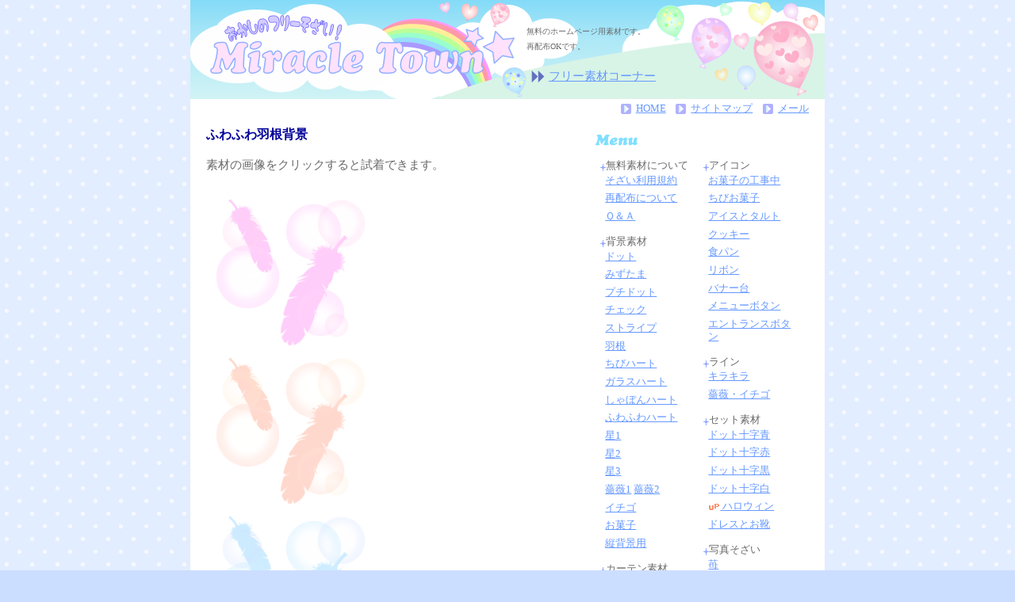

--- FILE ---
content_type: text/html; charset=UTF-8
request_url: http://www.miracletown.net/material/hane
body_size: 16645
content:
<!DOCTYPE HTML PUBLIC "-//W3C//DTD HTML 4.01 Transitional//EN">
<html lang="ja">
<!-- #BeginTemplate "2-colum-4sect-sozai.dwt" -->
<head>
<meta content="text/html; charset=UTF-8" http-equiv="Content-Type">
<link rel="stylesheet" type="text/css" href="../css/stand.css">
<link rel="stylesheet" type="text/css" href="../css/list.css">
<link rel="stylesheet" type="text/css" href="../css/div.css">
<link rel="stylesheet" type="text/css" href="../css/div-sozai.css">

<link rel="alternate" type="application/rss+xml" title="RSS" href="http://www.miracletown.net/rss20.xml">
<meta name="y_key" content="fe9080c60554d227">

<!-- #BeginEditable "meta" -->

<meta name="Keywords" content="素材,羽根,はね,羽,フリー,背景"> 
<meta name="Description" content="パステルカラーの羽根とシャボンのふんわりした背景素材です。全部で4色・PC用です。">

<!-- #EndEditable -->

<!-- #BeginEditable "doctitle" -->
<title>ハロウィンアイコン素材</title>

<!-- #EndEditable -->


</head>

<body>

<!--▼全体ラッパー　開始-->
<div id="wrapper">
<!--▼タイトルラッパー　開始-->

<!--▼トップ　開始-->
<div id="top">
<a href="http://www.miracletown.net">
<img src="../titletex2.png" alt="ミラクルタウン" id="titleimg"></a>

<!--▼ナビゲーション１　開始-->
<div style="width:250px; float:left; margin-top:20px; margin-left:-10px;">

<p style="font-size: x-small;">無料のホームページ用素材です。<br>再配布OKです。</p>
<p><img alt="PHP" src="../yajirusi.png"><a href="index">フリー素材コーナー</a>

</div>
<!--▲ナビゲーション１　終了-->
</div>
<!--▲トップ　終了-->

<!--▼ナビゲーション２　開始-->
<div id="navi">
<!-- #BeginEditable "イメージ" -->

<!-- #EndEditable -->

<div id="navi-in">
<ul class="footer" style="font-size:x-small; text-align:right;">
<li><img src="http://www.miracletown.net/mini-yajirusi.png" alt="ミラクルタウン トップページへ">
<a href="http://www.miracletown.net/index">HOME</a>
</li><li><img src="http://www.miracletown.net/mini-yajirusi.png" alt="サイトマップ">
<a href="http://www.miracletown.net/sitemap">サイトマップ</a>
</li><li><img src="http://www.miracletown.net/mini-yajirusi.png" alt="メール">
<a href="http://www.miracletown.net/cgi/index.php">メール</a>
</li>
</ul>


</div>
</div>
<!--▲ナビゲーション２　終了-->

<!--▼コンテンツ　開始-->
<div id="left" >
<!--▼コンテンツ中身　開始-->
<div id="in-left">


<!-- #BeginEditable "本文" -->


<h1>ふわふわ羽根背景</h1>

<p>素材の画像をクリックすると試着できます。</p>

<table summary="はね" >

<tr>
<td><a href="#" onClick="javascript:bgChange('imagebox/glass/back.pink.hane.png');return false"><img src="imagebox/glass/back.pink.hane.png" alt="hane"></a>
<a href="#" onClick="javascript:bgChange('imagebox/glass/back.orange.hane.png');return false"><img src="imagebox/glass/back.orange.hane.png" alt="hane"></a>
<br>
<a href="#" onClick="javascript:bgChange('imagebox/glass/back.mizuiro.hane.png');return false"><img src="imagebox/glass/back.mizuiro.hane.png" alt="hane"></a>
<a href="#" onClick="javascript:bgChange('imagebox/glass/back.purple.hane.png');return false"><img src="imagebox/glass/back.purple.hane.png" alt="hane"></a>
</td></tr>
</table>

<hr>

<p>
<img src="../osusume.png"></p>
<table>
<tr><td>
<table border="0" cellpadding="0" cellspacing="0"><tr><td valign="top"><div style="border:1px none;margin:0px;padding:6px 0px;width:160px;text-align:center;float:left"><a href="http://hb.afl.rakuten.co.jp/hgc/11260fbf.687ab999.11260fc0.f416d4e9/?pc=http%3a%2f%2fitem.rakuten.co.jp%2fpower-stone%2fpen-rose-100716%2f%3fscid%3daf_link_tbl&amp;m=http%3a%2f%2fm.rakuten.co.jp%2fpower-stone%2fi%2f10001830%2f" target="_blank"><img src="http://hbb.afl.rakuten.co.jp/hgb/?pc=http%3a%2f%2fthumbnail.image.rakuten.co.jp%2f%400_mall%2fpower-stone%2fcabinet%2fpen-rose-100716.jpg%3f_ex%3d128x128&amp;m=http%3a%2f%2fthumbnail.image.rakuten.co.jp%2f%400_mall%2fpower-stone%2fcabinet%2fpen-rose-100716.jpg%3f_ex%3d80x80" alt="天使　アクセサリーパワーストーン　ペンダント【天使が奏でる恋の歌は♪】ローズオーラ・ロー..." border="0" style="margin:0px;padding:0px"></a><p style="font-size:12px;line-height:1.4em;text-align:left;margin:0px;padding:2px 6px"><a href="http://hb.afl.rakuten.co.jp/hgc/11260fbf.687ab999.11260fc0.f416d4e9/?pc=http%3a%2f%2fitem.rakuten.co.jp%2fpower-stone%2fpen-rose-100716%2f%3fscid%3daf_link_tbl&amp;m=http%3a%2f%2fm.rakuten.co.jp%2fpower-stone%2fi%2f10001830%2f" target="_blank">天使　アクセサリーパワーストーン　ペンダント</a><br></p></div></td></tr></table><p>
</td><td>
<table border="0" cellpadding="0" cellspacing="0"><tr><td valign="top"><div style="border:1px none;margin:0px;padding:6px 0px;width:160px;text-align:center;float:left"><a href="http://hb.afl.rakuten.co.jp/hgc/11260fbf.687ab999.11260fc0.f416d4e9/?pc=http%3a%2f%2fitem.rakuten.co.jp%2fpower-stone%2f1449068%2f%3fscid%3daf_link_tbl&amp;m=http%3a%2f%2fm.rakuten.co.jp%2fpower-stone%2fi%2f10001024%2f" target="_blank"><img src="http://hbb.afl.rakuten.co.jp/hgb/?pc=http%3a%2f%2fthumbnail.image.rakuten.co.jp%2f%400_mall%2fpower-stone%2fcabinet%2fikou_20100202_001%2fimg10115156146.jpg%3f_ex%3d128x128&amp;m=http%3a%2f%2fthumbnail.image.rakuten.co.jp%2f%400_mall%2fpower-stone%2fcabinet%2fikou_20100202_001%2fimg10115156146.jpg%3f_ex%3d80x80" alt="天使　アクセサリーパワーストーン　ペンダント【恋をスムーズに運ぶ】ローズクォーツ・ピンク..." border="0" style="margin:0px;padding:0px"></a><p style="font-size:12px;line-height:1.4em;text-align:left;margin:0px;padding:2px 6px"><a href="http://hb.afl.rakuten.co.jp/hgc/11260fbf.687ab999.11260fc0.f416d4e9/?pc=http%3a%2f%2fitem.rakuten.co.jp%2fpower-stone%2f1449068%2f%3fscid%3daf_link_tbl&amp;m=http%3a%2f%2fm.rakuten.co.jp%2fpower-stone%2fi%2f10001024%2f" target="_blank">天使　アクセサリーパワーストーン　ペンダント</a><br></p></div></td></tr></table>
</td></tr><tr><td>
<table border="0" cellpadding="0" cellspacing="0"><tr><td valign="top"><div style="border:1px none;margin:0px;padding:6px 0px;width:160px;text-align:center;float:left"><a href="http://hb.afl.rakuten.co.jp/hgc/11260fbf.687ab999.11260fc0.f416d4e9/?pc=http%3a%2f%2fitem.rakuten.co.jp%2fpower-stone%2fneck-raphael-0225%2f%3fscid%3daf_link_tbl&amp;m=http%3a%2f%2fm.rakuten.co.jp%2fpower-stone%2fi%2f10002200%2f" target="_blank"><img src="http://hbb.afl.rakuten.co.jp/hgb/?pc=http%3a%2f%2fthumbnail.image.rakuten.co.jp%2f%400_mall%2fpower-stone%2fcabinet%2f003%2fneck-raphael-0225x.jpg%3f_ex%3d128x128&amp;m=http%3a%2f%2fthumbnail.image.rakuten.co.jp%2f%400_mall%2fpower-stone%2fcabinet%2f003%2fneck-raphael-0225x.jpg%3f_ex%3d80x80" alt="天使　アクセサリーパワーストーン ロザリオ【大天使ラファエル☆人生を導きの光で照らす】アベ..." border="0" style="margin:0px;padding:0px"></a><p style="font-size:12px;line-height:1.4em;text-align:left;margin:0px;padding:2px 6px"><a href="http://hb.afl.rakuten.co.jp/hgc/11260fbf.687ab999.11260fc0.f416d4e9/?pc=http%3a%2f%2fitem.rakuten.co.jp%2fpower-stone%2fneck-raphael-0225%2f%3fscid%3daf_link_tbl&amp;m=http%3a%2f%2fm.rakuten.co.jp%2fpower-stone%2fi%2f10002200%2f" target="_blank">天使　アクセサリーパワーストーン ロザリオ</a><br></p></div></td></tr></table>
</td><td>
<table border="0" cellpadding="0" cellspacing="0"><tr><td valign="top"><div style="border:1px none;margin:0px;padding:6px 0px;width:160px;text-align:center;float:left"><a href="http://hb.afl.rakuten.co.jp/hgc/11260fbf.687ab999.11260fc0.f416d4e9/?pc=http%3a%2f%2fitem.rakuten.co.jp%2fpower-stone%2fks-uriel-220%2f%3fscid%3daf_link_tbl&amp;m=http%3a%2f%2fm.rakuten.co.jp%2fpower-stone%2fi%2f10003026%2f" target="_blank"><img src="http://hbb.afl.rakuten.co.jp/hgb/?pc=http%3a%2f%2fthumbnail.image.rakuten.co.jp%2f%400_mall%2fpower-stone%2fcabinet%2f003%2fks-uriel-220-s1.jpg%3f_ex%3d128x128&amp;m=http%3a%2f%2fthumbnail.image.rakuten.co.jp%2f%400_mall%2fpower-stone%2fcabinet%2f003%2fks-uriel-220-s1.jpg%3f_ex%3d80x80" alt="天使　アクセサリー【大天使ウリエル☆愛のインスピレーションで照らす!!】アメシスト・シトリ..." border="0" style="margin:0px;padding:0px"></a><p style="font-size:12px;line-height:1.4em;text-align:left;margin:0px;padding:2px 6px"><a href="http://hb.afl.rakuten.co.jp/hgc/11260fbf.687ab999.11260fc0.f416d4e9/?pc=http%3a%2f%2fitem.rakuten.co.jp%2fpower-stone%2fks-uriel-220%2f%3fscid%3daf_link_tbl&amp;m=http%3a%2f%2fm.rakuten.co.jp%2fpower-stone%2fi%2f10003026%2f" target="_blank">天使　アクセサリー【大天使ウリエル☆愛のインスピレーションで照らす!!】</a><br></p></div></td></tr></table>
</td></tr></table>
<p>
<span class="bold"><img src="../yajirusi.png">
天使モチーフのアクセサリーショップ♪</span><br>
<a href="http://hb.afl.rakuten.co.jp/hsc/11261051.0d3373cf.11261050.505ae7be/" target="_blank">パワーストーンや</a></p>




<!-- #EndEditable -->

<div style="text-align:left; margin-top:30px;">
<a href="http://www.miracletown.net/material"><img src="http://www.miracletown.net/img-back.png" alt="戻る"></a></div>


</div>
<!--▲コンテンツ中身　終了-->
</div>
<!--▲コンテンツラッパー　終了-->



<!--▼メニューラッパー　開始-->
<div id="right">
<!--▼メニュー中身　開始-->
<div id="in-right">

<!--▼メニューラッパー　開始-->
<div id="menu">
<!--▼メニュー中身　開始-->
<div id="menu-in">
<p>
<img src="../menu.png" alt="フリー素材メニュー">
</p>
<!--▼メニュー1　開始-->
<div id="menu-in1">

<ul>
<li class="midashi"><img src="../hi-listicon-blue.png" alt="素材について">無料素材について
<ul>
<!--▼ul-in　Start-->
<li><a href="index">そざい利用規約</a></li>
<li><a href="saihaihu">再配布について</a></li>
<li><a href="qanda">Ｑ＆Ａ</a></li>
</ul>
<li>
<!--▲ul-in　END-->

<li class="midashi"><img src="../hi-listicon-blue.png" alt="背景素材">背景素材
<ul><li>
<a href="back1"> 
ドット</a>
</li><li>

<a href="back2"> 
みずたま</a>
</li><li>

<a href="back3"> 
プチドット</a>
</li><li>

<a href="check1"> 
チェック</a>
</li><li>

<a href="back4"> 
ストライプ</a>
</li><li>

<a href="hane"> 
羽根</a>
</li><li>
<a href="heart1"> 
ちびハート</a>
</li><li>

<a href="heart2"> 
ガラスハート</a>
</li><li>

<a href="heart3"> 
しゃぼんハート</a>
</li><li>

<a href="heart4"> 
ふわふわハート</a>
</li><li>

<a href="hosi1"> 
星1</a>
</li><li>

<a href="hosi2"> 
星2</a>
</li><li>

<a href="kiraback"> 
星3</a>
</li><li>
<a href="antiquerose"> 
薔薇1</a>

<a href="rose"> 
薔薇2</a>
</li><li>

<a href="itigo"> 
イチゴ</a>
</li><li>

<a href="sweets"> 
お菓子</a>
</li><li>
<a href="left1"> 
縦背景用</a>
</li>
</ul>
</li>

<li class="midashi"><img src="../hi-listicon-blue.png" alt="カーテン素材">カーテン素材<ul>
<li>
<a href="heartback1"> 
ふりふりハート</a>

</li><li>
<a href="heartback2"> 
ちびハート</a>
</li><li>
<a href="curtain2"> 
シンプル1</a>
</li><li>

<a href="curtain3"> 
シンプル2</a>
</li><li>

<a href="curtain4"> 
シンプル3</a>
</li><li>

<a href="curtain5"> 
きらきら</a>

</li><li>

<a href="curtain6"> 
宝石</a>
</li>
</ul>
</li>
</ul>

</div>
<!--▲メニュー1　終了-->

<!--▼メニュー2　開始-->
<div id="menu-in2">
<ul>
<li class="midashi"><img src="../hi-listicon-blue.png" alt="アイコン">アイコン<ul>
<li>
<a href="icon1"> 
お菓子の工事中</a>

</li><li>

<a href="icon2"> 
ちびお菓子</a>

</li><li>

<a href="icon3"> 
アイスとタルト</a>
</li><li>

<a href="icon4"> 
クッキー</a>
</li><li>

<a href="icon5"> 
食パン</a>
</li><li>

<a href="ribbon1"> 
リボン</a>
</li><li>

<a href="banner"> 
バナー台</a>
</li><li>

<a href="icon7"> 
メニューボタン</a>
</li><li>
<a href="icon8"> 
エントランスボタン</a>
</li>
</ul>
</li>

<li class="midashi"><img src="../hi-listicon-blue.png" alt="ライン">ライン<ul>
<li>
<a href="line1"> 
キラキラ</a>
</li><li>

<a href="line2"> 
薔薇・イチゴ</a>
</li>
</ul>
</li>

<li class="midashi"><img src="../hi-listicon-blue.png" alt="セット素材">セット素材<ul>
<li>

<a href="gothic1"> 
ドット十字青</a></li>
<li><a href="gothic2"> 
ドット十字赤</a></li>
<li><a href="gothic3"> 
ドット十字黒</a></li>
<li><a href="gothic4"> 
ドット十字白</a>
</li>
<li>

<img src="../up.gif" alt="更新"><a href="hallo"> 
ハロウィン</a>
</li>
<li>
<a href="kabo"> 
ドレスとお靴</a>
</li>
</ul>
</li>

<li class="midashi"><img src="../hi-listicon-blue.png" alt="写真そざい">写真そざい<ul>
<li>

<a href="photo1"> 
苺</a>
</li>
<li>

<a href="photo2"> 
さくらんぼ</a>
</li>
<li>
<a href="photo3"> 
あじさい</a>
</li><li>

<a href="photo4"> 
桜など</a>
</li><li>

<a href="photo5"> 
ケイトウなど</a>
</li><li>
<a href="photo6"> 
薔薇</a>
</li><li>

<a href="photo9"> 
葉っぱ</a>
</li>
<li>

<a href="photo7"> 
水中の動物</a>

</li><li>

<a href="photo8"> 
陸の動物</a>
</li><li>
　
<a href="photo10">
空</a>

</li><li>

<a href="photo11"> 
観覧車</a>
</li>
</ul>
</li>
</ul>


</div>
<!--▲メニュー1　終了-->
</div>
<!--▲メニュー中身　終了-->
</div>
<!--▲メニューラッパー　終了-->

<div id="menu">
<div id="menu-in">

<img src="http://www.miracletown.net/h-line-blue-middle.png" alt="素材メニューおまけ" style="clear:both;">


<div id="menu-in1">
<ul>
<li class="midashi"><img src="../hi-listicon-blue.png" alt="おまけ">おまけ<ul>
<li><a href="touka">透化素材の作り方</a>
</li>
</ul>
</li>

<li class="midashi"><img src="../hi-listicon-blue.png" alt="ブラシサイト様">ブラシサイト様
<!--▼ul-in　Start-->
<ul>
<li><a href="http://bb.rdy.jp/bb/" target="_blank">BrownBetty</a></li>
<li><a href="http://www5.atwiki.jp/pictbear/" target="_blank">Powerful PictBear</a></li>

<!--▲ul-in　END-->
</ul>
</li>
</ul>

</div>
<!--▲li.midasi　END-->

<!--▼li.midasi　Start-->
<div id="menu-in2">
<ul>
<li class="midashi"><img src="../hi-listicon-blue.png" alt="素材リンク">素材リンク<!--▼ul-in　Start-->
<ul>
<li><a href="http://www.hisas.jp/rs/rank.cgi?mode=r_link&amp;id=3628" target="_blank">素材ＮＡＶＩ</a></li>
<li><a href="http://linkru.net/yomi/rank.cgi?mode=r_link&amp;id=774" target="_blank">りんくる</a></li>
<li><a href="http://sozaiya-search.com/modules/yomi/rank.php?mode=r_link&amp;id=247" target="_blank">ソザイヤサーチ</a></li>
<li><a href="http://material.town-web.net/ys4/rank.cgi?mode=r_link&amp;id=376" target="_blank">素材サーチLalala</a>
</li>
</ul>
</li>
</ul>

</div>
</div>
</div>




</div>
<!--▲メニュー中身　終了-->
</div>
<!--▲メニューラッパー　終了-->


<!--▼ボトム　開始-->

<div id="bottom">


<div style="margin:5px 12px; text-align:left;">
<img src="http://www.miracletown.net/sitemenu.png" alt="素材屋ナビゲーション">
<ul class="blueicon" style="text-align:left; margin:auto;">
<li><a href="http://www.miracletown.net/himelolita/">姫クローゼット</a></li>
<li><a href="http://www.miracletown.net/material">お菓子のフリー素材</a></li>
<li><a href="http://www.miracletown.net/pictbearbrush">ピクトベアブラシ</a></li>
<li><a href="http://www.miracletown.net/template/">コピペで作れるHP</a></li>
<li><a href="http://www.miracletown.net/webtool/">HPのお助けツール</a></li>
</ul>
</div>




<!--ul-inEND-->



<!--▼フッタ　開始-->
<div id="footer">

	2006-2010©miracle town<br> 
	-All Rights Reserved-<br>
</div>
<!--▲フッタ　終了-->

</div>
<!--▲ボトム　終了-->

</div>
<!--▲全体ラッパー　終了-->

<!--▼アクセス解析　開始-->
<script type="text/javascript">
var gaJsHost = (("https:" == document.location.protocol) ? "https://ssl." : "http://www.");
document.write(unescape("%3Cscript src='" + gaJsHost + "google-analytics.com/ga.js' type='text/javascript'%3E%3C/script%3E"));
</script>
<script type="text/javascript">
try {
var pageTracker = _gat._getTracker("UA-7520059-1");
pageTracker._trackPageview();
} catch(err) {}
</script>
<!--▲アクセス解析　終了-->

</body>
<!-- #EndTemplate -->
</html> 


--- FILE ---
content_type: text/css
request_url: http://www.miracletown.net/css/stand.css
body_size: 1467
content:
body{background-color:#ccdeff;
background-image:url('../bg-blue.png');
background-repeat:repeat;
text-align:center;
background-attachment: fixed;
font-size:small;
color:#696969;
margin:auto; padding:auto;
}


h1{color:#000099; text-align:left; font-size:12pt; font-weight:bold; font-family:"メイリオ", Arial, sans-serif}
h2{color:#000099; text-align:left; font-size:11pt; font-weight:bold;}
h3{color:#6270C3; text-align:left; font-size:11pt; font-weight:bold;}
h4{color:#6270C3; text-align:left;}

A:link{color:#6699ff;}
A:visited{color: #6666FF;}
A:hover{color:#00CCCC;}


img{border:none; vertical-align: middle; background-color:transparent;}


p{line-height:190%; text-align:left;  font-size:11pt;}

hr{ border:2px #E2EDFF dotted; text-align:left;}


.bold{color:#6270C3; font-weight:bold;}
.bright{color:#80DFFF; text-align:center;}
.brightbold{color:#80DFFF; text-align:left; font-weight:bold; font-size:11pt;}
.center{text-align:center;}
.strong{color: #000099; font-weight:bold;}
.red{color: #FF3300; font-weight:bold; font-size:13pt;}
.pt11{font-size:11pt;}


table{margin:10px auto; text-align:left;}
td{padding:5px; vertical-align:top; text-align:left; font-size:11pt; line-height:150%;}

.tborder
{border:1px solid #6270C3;}
th{ background-color:#E2EDFF; height: 20px; padding:5px;}

.tab{margin:3px 5px; vertical-align:baseline;}

.koumoku{background-color:#E2EDFF;}

#titleimg{margin:19px 25px; float:left;}

table.table-s td{font-size:9pt;}









--- FILE ---
content_type: text/css
request_url: http://www.miracletown.net/css/list.css
body_size: 550
content:
li{list-style-type: none; line-height:1.5em;
margin:0 0 1em 0.5em; 
padding:0px; font-size:11pt;
text-align: left;}


div#navi li{font-size:10pt;}

.midashi{list-style-type: none; margin:0px; padding:0px;}
.all{float:left; margin:auto 10px;}
ul{margin:0em; padding:0.5em 0;}
ol{margin-left:0em; padding: 0px;}

ul.footer li {text-align:center; 
display: inline;
}


ol.footer li {text-align:center;
display: inline; margin-right:20px;}

.left{ text-align:left;}

ul.blueicon li {
text-align:left; font-size:small; display:inline;
margin-right:5px;}



--- FILE ---
content_type: text/css
request_url: http://www.miracletown.net/css/div.css
body_size: 860
content:
div{border:none; margin:auto; text-align:center;}

#wrapper{width:800px; background-color:#ffffff; 
overflow:auto; min-height:595px;}

#top{clear:both; width:800px; background-color:#ccdeff; text-align:left;
overflow:auto;  background-image:url('http://www.miracletown.net/hallo.png'); height:125px;}

#navi{width:800px;}

#navi-in{text-align:right; margin:0px 20px;}


#left{float:left; width:560px; background-color:transparent;}
#in-left{margin:5px 20px;}
.mar{min-height:520px; margin:auto 20px;}

#right{float:right; width:240px; background-color:transparent;
min-height:595px;}
#in-right{margin:5px 20px;}

#bottom{clear:both; width:800px; background-color:#ccdeff;
overflow:auto;
}
#bottom-right{float:right;}

#footer{width:800px; overflow:auto;}

#bottom img{margin:auto 30px;}
.tex{margin:auto auto; clear:both;}

.mar15{margin:auto 30px auto 15px;}


--- FILE ---
content_type: text/css
request_url: http://www.miracletown.net/css/div-sozai.css
body_size: 561
content:
#left{float:left; width:450px;}

#right{float:right; width:330px; min-height:595px;}


.tex{margin:auto auto; clear:both;}

.mar15{margin:auto 30px auto 15px;}

#menu{float:left; margin:0px; width:290px; background-color:#ffffff; clear:both;}
#menu-in{margin:5px 20px;}
#menu-in1{float:left; width:120px;  text-align:left;}
#menu-in2{float:right; width:120px; text-align:left;}


div#menu-in li{font-size:10pt; line-height:1.2em; margin:0 0 0.5em 0.5em; }

ul{margin:0; padding:0.2em 0;}

img{border:none; vertical-align: middle; background-color:transparent;}
